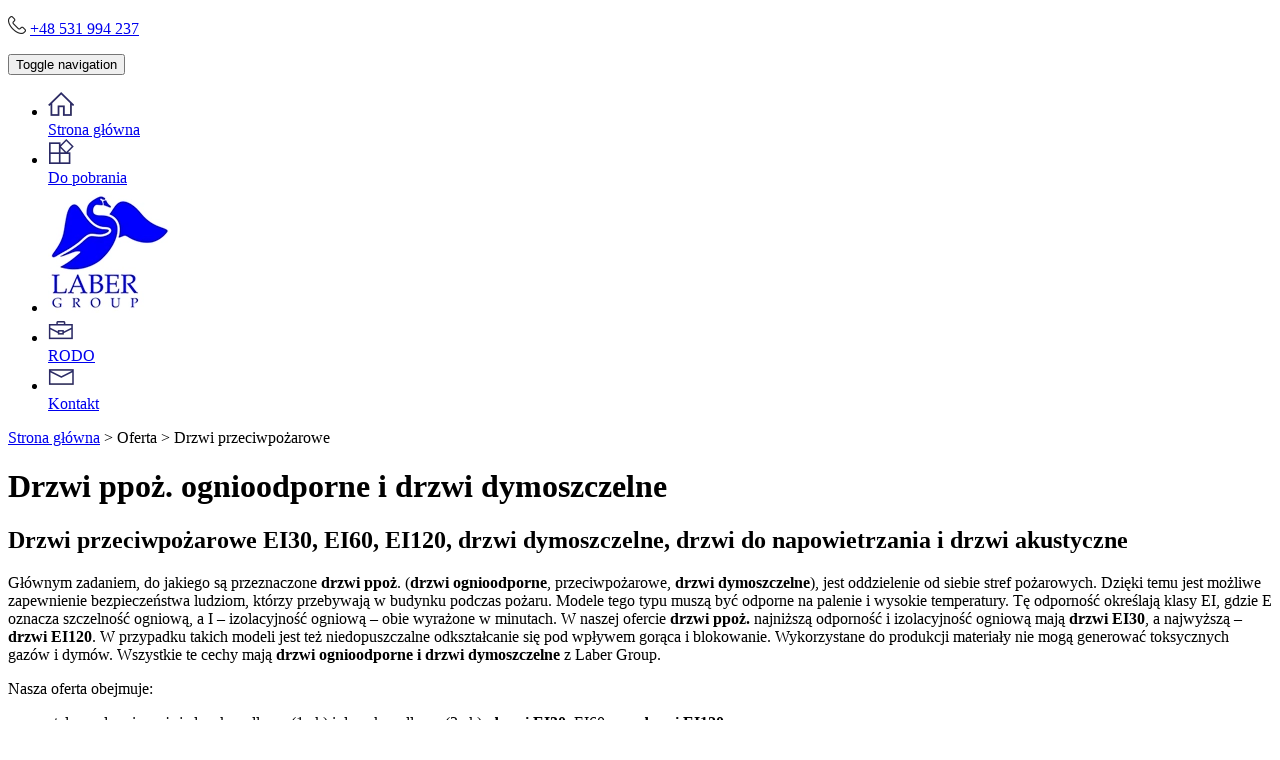

--- FILE ---
content_type: text/html; charset=utf-8
request_url: https://www.labergroup.pl/oferta/drzwi-przeciwpozarowe
body_size: 5293
content:
<!DOCTYPE html>
<html lang="pl-PL" itemscope itemtype="https://schema.org/WebPage">
<head>
<meta http-equiv="X-UA-Compatible" content="IE=edge">
<meta name="viewport" content="width=device-width, initial-scale=1">
<meta name="SKYPE_TOOLBAR" content="SKYPE_TOOLBAR_PARSER_COMPATIBLE">
<meta name="format-detection" content="telephone=no">
<meta charset="utf-8">
	<meta name="twitter:card" content="summary">
	<meta name="twitter:title" content="Drzwi ogniochronne, żaluzjowe i do banku | Firma Laber Group">
	<meta name="twitter:description" content="Firma Laber Group oferuje szeroki wybór drzwi o specjalnym przeznaczeniu. Polecamy drzwi stalowe kancelaryjne, żaluzjowe, drzwi ogniochronne oraz do piwnic.">
	<meta name="twitter:image" content="https://www.labergroup.pl/images/design/logo.webp">
	<meta property="og:title" content="Drzwi ogniochronne, żaluzjowe i do banku | Firma Laber Group">
	<meta property="og:type" content="website">
	<meta property="og:image" content="https://www.labergroup.pl/images/design/logo.webp">
	<meta property="og:url" content="https://www.labergroup.pl/">
	<meta property="og:description" content="Firma Laber Group oferuje szeroki wybór drzwi o specjalnym przeznaczeniu. Polecamy drzwi stalowe kancelaryjne, żaluzjowe, drzwi ogniochronne oraz do piwnic.">
	<meta property="og:sitename" content="LABER GROUP">
	<meta name="description" content="Oferujemy drzwi o zastosowaniu przeciwpożarowym do różnych instytucji. Drzwi te są dymoszczelne oraz antywłamaniowe i ognioodporne. Zamów już dziś naszą ofertę!">
	<title>Drzwi ppoż - ognioodporne,drzwi ei60, drzwi ei120</title>
	<link href="/images/design/favicon.ico" rel="icon" type="image/vnd.microsoft.icon">
	
	
	
	
	
	
	
	
	
	
	
	<style>.block124 .breadcrumbs .divider {}.block124 .breadcrumbs .active {}header #logo{padding:0}
.rssocial-sharing-facebook-container-left{ width: 124px; height: 20px; }
#rssocial-143 .rssocial-icons li { font-size: 24px; }
#rssocial-143 .rssocial-caption a { font-size: 14px; }
#rssocial-143 .rssocial-icons-bg .rssocial-link { color: rgb(255, 255, 255); }
#rssocial-143 .rssocial-icons-bg .rssocial-link { background-color: rgba(0, 0, 0, 0.75); }
#rssocial-143 .rssocial-icons-bg .rssocial-link:hover { background-color: rgba(0, 0, 0, 0.5); }
#rssocial-143 .rssocial-icons .rssocial-caption a { color: rgb(255, 255, 255); }
#rssocial-143 .rssocial-icons .rssocial-caption { background-color: rgba(0, 0, 0, 1); }
#rssocial-143 .rssocial-icons .rssocial-caption:hover { background-color: rgba(0, 0, 0, 1); }
.block124 .pathwayicon, .block124 .breadcrumbs span:not(:first-of-type) { position: relative; }.block124 .pathwayicon span { position: absolute; visibility: hidden; }
.block124 .breadcrumbs .divider {}.block124 .breadcrumbs .active {}
</style>
	
	
	
	
	
	
	
	
	
	
	
	
	
	<link rel="preload stylesheet" as="style" href="/cache/0f5355dccd535160b53b264f50016196.css" fetchpriority="high">
	<link rel="preload stylesheet" as="style" media="screen and (min-width: 768px)" href="/cache/desktop.css" fetchpriority="low">
	<link href="https://www.labergroup.pl/oferta/drzwi-przeciwpozarowe" rel="canonical">



</head>
      <body class="body-xl page light  lang-pl" data-itemid="586">

        <div id="wrapper">
            <div id="container">
                <header>
                                                <div class="center" data-center="1">
                    </div>
			        <div class="block94 ">

			
            <div class="col-xs-12">

								                <div class="inner">
																								                    <div class="center" data-center="1">
												<div class="section94" data-position="headertop" data-sid="94" data-parent="1">
<div class="clearfix"></div>
			        <div class="block145 ">

			
            <div class="col-xs-12 col-sm-6 col-md-6">

								                <div class="inner text-left">
																										
	<div class="row"><div class="col-md-12"><p><img src="/images/design/phone-top.webp" alt="tel" width="18" height="18"> <a href="tel:+48531994237">+48 531 994 237</a></p></div></div>
																		                    </div>
																				                    <div class="clearfix"></div>
                </div>
			                        </div>
			<div class="clearfix"></div>
</div>						<div class="clearfix"></div>
</div>												                    </div>
																				                    <div class="clearfix"></div>
                </div>
			                        </div>
			<div class="clearfix"></div>
<div class="center"></div>
			        <div class="block96 ">

			
            <div class="col-xs-12">

								                <div class="inner text-center">
																								                    <div class="center">
												          <nav class="navbar navbar-default navbar-custom">
              <div class="navbar-header">
                                  <button type="button" class="navbar-toggle collapsed" data-toggle="collapse" data-target="#navbar-collapse-96" aria-expanded="false"><span class="sr-only">Toggle navigation</span> <span class="icon-bar"></span> <span class="icon-bar"></span> <span class="icon-bar"></span></button>
              </div>
              <div class="collapse navbar-collapse" id="navbar-collapse-96">
                <ul class="nav navbar-nav menu">
<li class="item-101">
<a class="text-center" href="/"><img src="/images/design/home.webp" alt="Strona główna"><div class="clearfix"></div>
<span class="image-title">Strona główna</span> </a>
</li>
<li class="item-337">
<a class="text-center" href="/dopobrania"><img src="/images/design/produkt.webp" alt="Do pobrania"><div class="clearfix"></div>
<span class="image-title">Do pobrania</span> </a>
</li>
<li class="hidden-xs">
<a href="https://www.labergroup.pl/" class="logo text-center">
    <img src="/images/design/logo.webp" alt="Laber Group Robert Oliwkowski">
</a>
</li>
<li class="item-334">
<a class="text-center" href="/rodo"><img src="/images/design/oferta.webp" alt="RODO"><div class="clearfix"></div>
<span class="image-title">RODO</span> </a>
</li>
<li class="item-339">
<a class="text-center" href="/kontakt"><img src="/images/design/kontakt.webp" alt="Kontakt"><div class="clearfix"></div>
<span class="image-title">Kontakt</span> </a>
</li>
</ul>
</div>
</nav>
						<div class="clearfix"></div>
</div>												                    </div>
																				                    <div class="clearfix"></div>
                </div>
			                        </div>
			<div class="clearfix"></div>
<div class="center">
                    <div class="clearfix"></div>
                </div>
                                </header>
                <div id="main"> 
                    <div class="center">                    <div id="system-message-container">
	</div>


                                        
			        <div class="block124 ">

			
            <div class="col-xs-12">

								                <div class="inner">
																										
<div class="breadcrumbs " itemscope itemtype="https://schema.org/BreadcrumbList">
    
    <span itemprop="itemListElement" itemscope itemtype="https://schema.org/ListItem"><a itemprop="item" href="/" class="pathwayicon">Strona główna<span itemprop="name">Strona główna</span></a><meta itemprop="position" content="1"></span><span class="divider"> > </span><span itemprop="name">Oferta</span><span class="divider"> > </span><span itemprop="itemListElement" itemscope itemtype="https://schema.org/ListItem"><span itemprop="name">Drzwi przeciwpożarowe</span><meta itemprop="position" content="3"></span>
</div>
																		                    </div>
																				                    <div class="clearfix"></div>
                </div>
			                        </div>
			
			        <div class="block162 ">

			
            <div class="wrapper">

				<h1>Drzwi ppoż. ognioodporne i&nbsp;drzwi dymoszczelne</h1>				                <div class="inner">
																										<div class="box162">
<div class="clearfix"></div>
<div class="text"><div class="wrapper"><div class="row">
<div class="col-md-12">
<h2>Drzwi przeciwpożarowe EI30, EI60, EI120, drzwi dymoszczelne, drzwi do&nbsp;napowietrzania i&nbsp;drzwi akustyczne</h2>
<p>Głównym zadaniem, do&nbsp;jakiego są przeznaczone <strong>drzwi ppoż</strong>. (<strong>drzwi ognioodporne</strong>, przeciwpożarowe, <strong>drzwi dymoszczelne</strong>), jest oddzielenie od&nbsp;siebie stref pożarowych. Dzięki temu jest możliwe zapewnienie bezpieczeństwa ludziom, którzy przebywają w&nbsp;budynku podczas pożaru.&nbsp;Modele tego typu muszą być odporne na&nbsp;palenie i&nbsp;wysokie temperatury. Tę odporność określają klasy EI, gdzie E oznacza szczelność ogniową, a&nbsp;I&nbsp;– izolacyjność ogniową – obie wyrażone w&nbsp;minutach. W&nbsp;naszej ofercie <strong>drzwi ppoż.</strong> najniższą odporność i&nbsp;izolacyjność ogniową mają <strong>drzwi EI30</strong>, a&nbsp;najwyższą – <strong>drzwi EI120</strong>. W&nbsp;przypadku takich modeli jest też niedopuszczalne odkształcanie&nbsp;się pod&nbsp;wpływem gorąca i&nbsp;blokowanie. Wykorzystane do&nbsp;produkcji materiały nie&nbsp;mogą generować toksycznych gazów i&nbsp;dymów. Wszystkie te cechy mają <strong>drzwi ognioodporne i&nbsp;drzwi dymoszczelne</strong> z&nbsp;Laber Group.</p>
</div>
<div class="col-md-6">
<p>Nasza oferta obejmuje:</p>
<ul>
<li>stalowe drzwi ppoż. jednoskrzydłowe (1-sk) i&nbsp;dwuskrzydłowe (2-sk), <strong>drzwi EI30</strong>, EI60 oraz&nbsp;<strong>drzwi EI120</strong>,</li>
<li>przeciwpożarowe stalowe <strong>drzwi dymoszczelne</strong> EI30, EI60,</li>
<li>przeciwpożarowe stalowe <a href="/oferta/drzwi-antywlamaniowe">drzwi antywłamaniowe</a> EI30, EI60</li>
<li>stalowe <strong>drzwi ppoż.</strong> o&nbsp;niestandardowych (nietypowych) wymiarach</li>
</ul>
<p>Dodatkowe wyposażenie:</p>
<ul>
<li>zamki i&nbsp;dźwignie antypaniczne (antypaniczność),</li>
<li>przeszklenia przeciwpożarowe (przezierne i&nbsp;nieprzezierne), prostokątne, okrągłe (bulaj),</li>
<li>kratki wentylacyjne przeciwpożarowe,</li>
<li>ościeżnice blokowe (wewnętrzne), obejmujące, narożne,</li>
<li>uszczelki zewnętrzne (zewnętrzność).</li>
</ul>
</div>
<div class="col-md-6">
<p style="text-align: center;"><img src="/images/design/stalowe_ppoz.webp" alt="drzwi stalowe ppoz" width="680" height="340"></p>
</div>
<div class="col-md-12">
<p style="text-align: center;">Oferujemy również malowanie na&nbsp;dowolny kolor z&nbsp;palety kolorów RAL.</p>
<p style="text-align: center;"><strong>Drzwi ognioodporne i&nbsp;drzwi dymoszczelne</strong> są dopuszczone do&nbsp;użytku na&nbsp;terenie kraju.</p>
</div>
<div class="col-md-12"></div>
</div></div></div>
</div>
																		                    </div>
																				                    <div class="clearfix"></div>
                </div>
			                        </div>
			
                      <div id="content" class="col-xs-12">
                                                  <article class="item-page">
	
		
						
	
	
		
								 
	
						</article>
                          <div class="clearfix"></div>
                                              </div>
                      </div>                </div>
                <footer>
                    <div class="center" data-center="1">                    </div>
			        <div class="block114 ">

			
            <div class="col-sm-12">

								                <div class="inner text-left">
																								                    <div class="center" data-center="1">
												<div class="section114" data-position="kontakt" data-sid="114" data-parent="1">
<div class="clearfix"></div>
			        <div class="block115 ">

			
            <div class="col-md-6">

								                <div class="inner text-left">
																										<div class="box115">
<div class="clearfix"></div>
<div class="text"><div class="wrapper"><div class="row">
<div class="col-md-12">
<p><strong>Kontakt </strong></p>
</div>
</div></div></div>
<div class="button"><a href="/kontakt" class="btn">Formularz</a></div>
</div>
																		                    </div>
																				                    <div class="clearfix"></div>
                </div>
			                        </div>
			
			        <div class="block116 ">

			
            <div class="col-xs-12 col-sm-6 col-md-3">

								                <div class="inner text-left">
																										
	<div class="row"><div class="col-md-12">
<p><strong>Adres</strong></p>
<p>Siedziba firmy</p>
<p>al. 800-Lecia Inowrocławia 2/14, <br>88-100 Inowrocław</p>
<p>Biuro</p>
<p>ul. Poznańska 305a,<br>88-100 Inowrocław</p>
<p>Telefon: <a href="tel:+48531994237">+48 531 994 237</a><br>Email: <joomla-hidden-mail is-link="1" is-email="1" first="Yml1cm8=" last="bGFiZXJncm91cC5wbA==" text="Yml1cm9AbGFiZXJncm91cC5wbA==" base="">Ten adres pocztowy jest chroniony przed spamowaniem. Aby go zobaczyć, konieczne jest włączenie w przeglądarce obsługi JavaScript.</joomla-hidden-mail></p>
</div></div>
																		                    </div>
																				                    <div class="clearfix"></div>
                </div>
			                        </div>
			
			        <div class="block117 ">

			
            <div class="col-xs-12 col-sm-6 col-md-3">

								                <div class="inner text-left">
																										
	<div class="row"><div class="col-md-12">
<p><strong>Dane</strong></p>
<p>NIP: 556 182 66 39<br>REGON: 340293734</p>
</div></div>
																		                    </div>
																				                    <div class="clearfix"></div>
                </div>
			                        </div>
			
			        <div class="block139 ">

			
            <div class="col-xs-12 col-md-12 hidden-xs hidden-sm">

								                <div class="inner text-left">
																										
	<div class="row"><div class="col-md-12"><p style="text-align: right;">Przewiń do góry <img src="/images/design/go_to_up.webp" alt="Przewiń"></p></div></div>
																		                    </div>
																				                    <div class="clearfix"></div>
                </div>
			                        </div>
			<div class="clearfix"></div>
</div>						<div class="clearfix"></div>
</div>												                    </div>
																				                    <div class="clearfix"></div>
                </div>
			                        </div>
			<div class="clearfix"></div>
<div class="center"></div>
			        <div class="block119 ">

			
            <div class="col-xs-12">

								                <div class="inner text-left">
																								                    <div class="center" data-center="1">
												<div class="section119" data-position="stopa" data-sid="119" data-parent="1">
<div class="clearfix"></div>
			        <div class="block121 ">

			
            <div class="col-xs-12 col-md-8">

								                <div class="inner text-left-xl text-left-lg text-left-md text-center-sm text-center-xs">
																										<div class="navbar-custom">
<ul class="nav nav-pills menu">
<li class="item-101">
<a class="text-center" href="/"><img src="/images/design/home.webp" alt="Strona główna"><div class="clearfix"></div>
<span class="image-title">Strona główna</span> </a>
</li>
<li class="item-337">
<a class="text-center" href="/dopobrania"><img src="/images/design/produkt.webp" alt="Do pobrania"><div class="clearfix"></div>
<span class="image-title">Do pobrania</span> </a>
</li>
<li class="item-334">
<a class="text-center" href="/rodo"><img src="/images/design/oferta.webp" alt="RODO"><div class="clearfix"></div>
<span class="image-title">RODO</span> </a>
</li>
<li class="item-339">
<a class="text-center" href="/kontakt"><img src="/images/design/kontakt.webp" alt="Kontakt"><div class="clearfix"></div>
<span class="image-title">Kontakt</span> </a>
</li>
</ul>
</div>
																		                    </div>
																				                    <div class="clearfix"></div>
                </div>
			                        </div>
			
			        <div class="block122 ">

			
            <div class="col-xs-12 col-md-4">

								                <div class="inner text-left-xl text-left-lg text-left-md text-center-sm text-center-xs">
																										
	<div class="row"><div class="col-md-12">
<p style="text-align: center;"><a href="/polityka-prywatnosci" target="_blank" rel="noopener noreferrer">Polityka prywatności</a><br><a href="/polityka-cookies" target="_blank" rel="noopener noreferrer">Polityka Cookies</a></p>
<p style="text-align: center;">©2025 Projekt i realizacja <a href="https://wenet.pl/" target="_blank" rel="nofollow noopener noreferrer">WeNet</a></p>
</div></div>
																		                    </div>
																				                    <div class="clearfix"></div>
                </div>
			                        </div>
			<div class="clearfix"></div>
</div>						<div class="clearfix"></div>
</div>												                    </div>
																				                    <div class="clearfix"></div>
                </div>
			                        </div>
			<div class="clearfix"></div>
<div class="center"></div>
			        <div class="block168  align-center fixed">

			
            <div class="col-md-1 col-lg-1">

								                <div class="inner text-center">
																										
	<div class="row"><div class="col-md-12 glyphicon glyphicon-chevron-up fixed-up"></div></div>
																		                    </div>
																				                    <div class="clearfix"></div>
                </div>
			                        </div>
			<div class="clearfix"></div>
<div class="center"></div>
			        <div class="block143 ">

			
            <div class="wrapper">

								                <div class="inner text-left">
																										<div id="rssocial-143" class="rssocial-container rssocial-icons rssocial-floating-right rssocial-fixed rssocial-icons-bottom-spacing ">
	
	<ul id="rssocial-ul-143" class="rssocial-icons rssocial-icons-right rssocial-icons-bg">
		<li>
				<a class="rssocial-facebook-icon rssocial-link csocial-link push" target="_blank" href="https://www.facebook.com/Laber-Group-2292393354104493" style="background:rgba(0, 0, 0, 0.5);" rel="nofollow">
			<span class="rssocial-icon rssocial-icon-facebook"></span>
		</a>
					</li>
	<li>
				<a class="rssocial-custom-icon rssocial-link csocial-link push" target="_blank" href="https://www.google.com/maps/place//data=!4m2!3m1!1s0x470350b9afa2da33:0x5624402fc1ca9221?source=g.page.share" style="background:rgba(0, 0, 0, 0.5) url(https://www.labergroup.pl/images/design/gmap-white.webp) 50% 50% no-repeat" rel="nofollow">
			<span class="rssocial-icon rssocial-icon-custom"></span>
		</a>
					</li>
	</ul>
		<ul class="rssocial-slide-button rssocial-icons rssocial-icons-bg rssocial-icons-bg visible-xs">
		<li>
			<a role="button" class="rssocial-link" href="javascript:void(0);"><span class="rssocial-icon rssocial-icon-more"><i class="fa fa-share-alt" aria-hidden="true"></i></span></a>
		</li>
	</ul>
	</div>
<div class="rssocial-clear"></div>
																		                    </div>
																				                    <div class="clearfix"></div>
                </div>
			                        </div>
			<div class="clearfix"></div>
<div class="center">
                    <div class="clearfix"></div>
</div>                </footer>
            </div>
        </div>
      
<span itemscope itemtype="https://schema.org/LocalBusiness">
<span itemprop="address" itemscope itemtype="https://schema.org/PostalAddress">
<meta itemprop="streetAddress" content="al. 800-Lecia Inowrocławia 2/14">
<meta itemprop="addressLocality" content="Inowrocław">
<meta itemprop="postalCode" content="88-100">
</span>
<span itemprop="geo" itemscope itemtype="https://schema.org/GeoCoordinates">
<meta itemprop="latitude" content="52.7723841">
<meta itemprop="longitude" content="18.2392012">
</span>
<meta itemprop="telephone" content="+48 531 994 237">
<meta itemprop="name" content="LABER GROUP">
<meta itemprop="image" content="https://www.labergroup.pl/images/design/logo.webp">
<span itemprop="location" itemscope itemtype="https://schema.org/Place">
<meta itemprop="logo" content="https://www.labergroup.pl/images/design/logo.webp">
<link itemprop="url" href="https://www.labergroup.pl/">
<link itemprop="hasMap" href="https://goo.gl/maps/vfJ7YywftgX8g5jm9">
</span>
</span>
  <script src="/media/vendor/jquery/js/jquery.min.js?3.7.1"></script><script src="/media/legacy/js/jquery-noconflict.min.js?504da4"></script><script src="https://www.labergroup.pl/cache/0f5355dccd535160b53b264f50016196.js"></script><script type="application/json" class="joomla-script-options new">{"joomla.jtext":{"RLTA_BUTTON_SCROLL_LEFT":"Scroll buttons to the left","RLTA_BUTTON_SCROLL_RIGHT":"Scroll buttons to the right"},"system.paths":{"root":"","rootFull":"https:\/\/www.labergroup.pl\/","base":"","baseFull":"https:\/\/www.labergroup.pl\/"},"csrf.token":"641a8ffa55743c84d074864bf5e8909d"}</script><script src="/media/system/js/core.min.js?2cb912"></script><script src="/media/vendor/webcomponentsjs/js/webcomponents-bundle.min.js?2.8.0" nomodule defer></script><script src="/media/system/js/joomla-hidden-mail.min.js?80d9c7" type="module"></script><script>rltaSettings = {"switchToAccordions":true,"switchBreakPoint":576,"buttonScrollSpeed":5,"addHashToUrls":true,"rememberActive":false,"wrapButtons":false}</script><script type="application/ld+json">{"@context":"https://schema.org","@graph":[{"@type":"Organization","@id":"https://www.labergroup.pl/#/schema/Organization/base","name":"Laber Group Robert Oliwkowski","url":"https://www.labergroup.pl/"},{"@type":"WebSite","@id":"https://www.labergroup.pl/#/schema/WebSite/base","url":"https://www.labergroup.pl/","name":"Laber Group Robert Oliwkowski","publisher":{"@id":"https://www.labergroup.pl/#/schema/Organization/base"}},{"@type":"WebPage","@id":"https://www.labergroup.pl/#/schema/WebPage/base","url":"https://www.labergroup.pl/oferta/drzwi-przeciwpozarowe","name":"Drzwi ppoż - ognioodporne,drzwi ei60, drzwi ei120","description":"Oferujemy drzwi o zastosowaniu przeciwpożarowym do różnych instytucji. Drzwi te są dymoszczelne oraz antywłamaniowe i ognioodporne. Zamów już dziś naszą ofertę!","isPartOf":{"@id":"https://www.labergroup.pl/#/schema/WebSite/base"},"about":{"@id":"https://www.labergroup.pl/#/schema/Organization/base"},"inLanguage":"pl-PL"},{"@type":"Article","@id":"https://www.labergroup.pl/#/schema/com_content/article/18","name":"Drzwi przeciwpożarowe","headline":"Drzwi przeciwpożarowe","inLanguage":"pl-PL","isPartOf":{"@id":"https://www.labergroup.pl/#/schema/WebPage/base"}}]}</script><script>RSSocial.captionEqualWidth();</script><script>RSSocial.showOnClick('floating', 'right', '143', 'icons', '1', '0', '1');</script><script>RSSocial.setListWidth('143', '0');</script><script>RSSocial.floatingResize('143', 'floating', 'right');</script><script>RSSocial.moveToBody('143');</script>
</body>
</html>